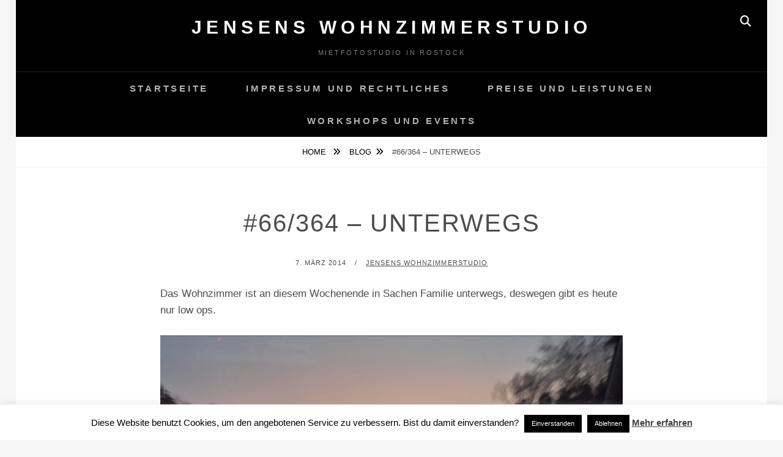

--- FILE ---
content_type: text/css
request_url: https://jensenswohnzimmerstudio.de/wp-content/themes/fotografie/style.css?ver=20251221-170527
body_size: 12954
content:
/*
Theme Name: Fotografie
Theme URI: https://catchthemes.com/themes/fotografie/
Author: Catch Themes
Author URI: https://catchthemes.com/
Description: Fotografie is a modern Photography WordPress Theme that comes with high-quality features and minimal design. True to the essence of the German word, Fotografie is simple, elegant and straightforward WordPress theme to showcase your photography. It is ideal for creating photography websites for Photographers, Graphic Designers, Freelancers, Artists, or Bloggers. It comes with basic features that are extremely crucial, like header media options, hero content, portfolio, featured content, color options and menu options to create a simple and elegant website in no time. Designed to make your photographs stand out with clear, easy to read content, Fotografie has it all to take your photoblogs to the next level. Fotografie stands out in the respect that it puts your photographs in the limelight while doing all the important background work. Showcase to the world what's important - your Fotografie. This theme is translation ready. For more details, check out the Theme Instructions at https://catchthemes.com/theme-instructions/fotografie/ and Support forum at https://catchthemes.com/support-forum/forum/fotografie-free/.
Version: 2.5.2
Requires at least: 5.9
Tested up to: 6.9
Requires PHP: 5.6
License: GNU General Public License v3 or later
License URI: http://www.gnu.org/licenses/gpl-3.0.html
Text Domain: fotografie
Tags: one-column, two-columns, left-sidebar,  flexible-header, custom-background, custom-logo, custom-header, custom-menu, editor-style, featured-image-header, featured-images, footer-widgets, rtl-language-support, translation-ready, blog, photography, portfolio

This theme, like WordPress, is licensed under the GPL.
Use it to make something cool, have fun, and share what you've learned with others.

Fotografie is created by the theme generator at http://components.underscores.me/, (C) 2015-2025 Automattic, Inc.
Components is distributed under the terms of the GNU GPL v2 or later.

Normalizing styles have been helped along thanks to the fine work of
Nicolas Gallagher and Jonathan Neal http://necolas.github.com/normalize.css/
*/

/*--------------------------------------------------------------
>>> TABLE OF CONTENTS:
----------------------------------------------------------------
# Normalize
# Accessibility
# Alignments
# Clearings
# Typography
  ## FontAwesome
# Forms
# Formatting
# Lists
# Tables
# Navigation
  ## Main Menu
  ## Social Menu
  ## Scroll Up
# Links
# Layout
  ## Header
  ## Slider
  ## Breadcrumb
  ## Posts
  ## Pages
  ## Footer
  ## Featured Content & Portfolio
  ## Extra Elements
# Comments
# Widgets
# Infinite scroll
# Media
  ## Galleries
# Media Queries
  ## >= 534px
  ## >= 768px
  ## >= 1024px
  ## >= 1152px
  ## >= 1280px
  ## >= 1360px
  ## >= 1440px
--------------------------------------------------------------*/

/*--------------------------------------------------------------
# Normalize
--------------------------------------------------------------*/
html {
  font-family: sans-serif;
  -webkit-text-size-adjust: 100%;
  -ms-text-size-adjust: 100%;
}

body {
  margin: 0;
}

article,
aside,
details,
figcaption,
figure,
footer,
header,
main,
menu,
nav,
section,
summary {
  display: block;
}

audio,
canvas,
progress,
video {
  display: inline-block;
  vertical-align: baseline;
}

audio:not([controls]) {
  display: none;
  height: 0;
}

[hidden],
template {
  display: none;
}

a {
  background-color: transparent;
}

a:active,
a:hover {
  outline: 0;
}

abbr[title] {
  border-bottom: 1px dotted;
}

b,
strong {
  font-weight: bold;
}

dfn {
  font-style: italic;
}

h1 {
  font-size: 2em;
  margin: 0.67em 0;
}

mark {
  background: #ff0;
  color: #000;
}

small {
  font-size: 80%;
}

sub,
sup {
  font-size: 75%;
  line-height: 0;
  position: relative;
  vertical-align: baseline;
}

sup {
  top: -0.5em;
}

sub {
  bottom: -0.25em;
}

img {
  border: 0;
}

svg:not(:root) {
  overflow: hidden;
}

figure {
  margin: 1.5em 0;
}

hr {
  box-sizing: content-box;
  height: 0;
}

pre {
  overflow: auto;
}

code,
kbd,
pre,
samp {
  font-family: monospace, monospace;
  font-size: 1em;
}

button,
input,
optgroup,
select,
textarea {
  color: inherit;
  font: inherit;
  margin: 0;
}

button {
  overflow: visible;
}

button,
select {
  text-transform: none;
}

button,
html input[type="button"],
input[type="reset"],
input[type="submit"] {
  -webkit-appearance: button;
  cursor: pointer;
}

button[disabled],
html input[disabled] {
  cursor: default;
}

button::-moz-focus-inner,
input::-moz-focus-inner {
  border: 0;
  padding: 0;
}

input {
  line-height: normal;
}

input[type="checkbox"],
input[type="radio"] {
  box-sizing: border-box;
  padding: 0;
}

input[type="number"]::-webkit-inner-spin-button,
input[type="number"]::-webkit-outer-spin-button {
  height: auto;
}

input[type="search"] {
  -webkit-appearance: textfield;
  box-sizing: content-box;
}

input[type="search"]::-webkit-search-cancel-button,
input[type="search"]::-webkit-search-decoration {
  -webkit-appearance: none;
}

fieldset {
  border: 1px solid #c0c0c0;
  margin: 0 2px;
  padding: 0.35em 0.625em 0.75em;
}

legend {
  border: 0;
  padding: 0;
}

textarea {
  overflow: auto;
}

optgroup {
  font-weight: bold;
}

table {
  border-collapse: collapse;
  border-spacing: 0;
}

td,
th {
  padding: 0;
}

/*--------------------------------------------------------------
# Accessibility
--------------------------------------------------------------*/
/* Text meant only for screen readers. */
.screen-reader-text,
.mobile-search-wrapper .search-button-text,
.widget-area .widget_search .search-button-text,
.comment-author .says,
.comment-list .reply span {
  clip: rect(1px, 1px, 1px, 1px);
  position: absolute !important;
  height: 1px;
  width: 1px;
  overflow: hidden;
}

.screen-reader-text:focus,
.mobile-search-wrapper .search-button-text:focus,
.widget-area .widget_search .search-button-text:focus,
.comment-author .says:focus,
.comment-list .reply span:focus {
  background-color: #f1f1f1;
  border-radius: 3px;
  box-shadow: 0 0 2px 2px rgba(0, 0, 0, 0.6);
  clip: auto !important;
  color: #21759b;
  display: block;
  font-size: 14px;
  font-size: 0.875rem;
  font-weight: bold;
  height: auto;
  left: 5px;
  line-height: normal;
  padding: 15px 23px 14px;
  text-decoration: none;
  top: 5px;
  width: auto;
  z-index: 100000;
  /* Above WP toolbar. */
}

/* Do not show the outline on the skip link target. */
#content[tabindex="-1"]:focus {
  outline: 0;
}

/*--------------------------------------------------------------
# Alignments
--------------------------------------------------------------*/
.alignleft {
  display: inline;
  float: left;
  margin: 0.6em 1.5em 1.5em 0;
}

.alignright {
  display: inline;
  float: right;
  margin: 0.6em 0 1.5em 1.5em;
}

.aligncenter {
  clear: both;
  display: block;
  margin: 0 auto 1.5em;
}

/*--------------------------------------------------------------
# Clearings
--------------------------------------------------------------*/
.clear:before,
.clear:after,
.singular-section:before,
.singular-section:after,
.entry-content:before,
.entry-content:after,
.comment-content:before,
.comment-content:after,
.site-header:before,
.site-header:after,
.site-content:before,
.site-content:after,
.featured-content-wrapper:before,
.featured-content-wrapper:after,
.hero-content-wrapper:before,
.hero-content-wrapper:after,
.site-footer:before,
.site-footer:after,
.footer-widget-area:before,
.footer-widget-area:after,
.comment-meta:before,
.comment-meta:after {
  content: "";
  display: table;
  table-layout: fixed;
}

.clear:after,
.singular-section:after,
.entry-content:after,
.comment-content:after,
.site-header:after,
.site-content:after,
.featured-content-wrapper:after,
.hero-content-wrapper:after,
.site-footer:after,
.footer-widget-area:after,
.comment-meta:after {
  clear: both;
}

/*--------------------------------------------------------------
# Typography
--------------------------------------------------------------*/
body {
  color: rgba(0, 0, 0, 0.70);
  font-family: 'Montserrat', sans-serif;
  font-size: 16px;
  font-size: 1rem;
  font-weight: 300;
  line-height: 1.647;
}

h1, h2, h3, h4, h5, h6 {
  clear: both;
  font-weight: 300;
  letter-spacing: 0.05em;
  margin: 0 0 21px;
}

h1,
.entry-title {
  font-size: 32px;
  font-size: 2rem;
  line-height: 1.4;
}

h2 {
  font-size: 26px;
  font-size: 1.625rem;
  line-height: 1.63;
}

h3,
#feature-slider .entry-title,
.portfolio-wrapper .entry-title,
.featured-content-wrapper .entry-title,
.widget-area .widget-title,
.widget .wp-block-group h2,
.comments-title,
.comment-reply-title {
  font-size: 20px;
  font-size: 1.25rem;
  line-height: 1.5;
}

h4 {
  font-size: 16px;
  font-size: 1rem;
  line-height: 1.647;
}

h5 {
  font-size: 14px;
  font-size: 0.875rem;
  line-height: 1.66;
}

h6,
.blog-section-headline .archive-title-type,
table caption,
.wp-caption-text,
.comment-notes,
.comment-metadata,
.site-info {
  font-size: 12px;
  font-size: 0.75rem;
  line-height: 1.6923;
}

.entry-meta,
table caption,
.portfolio-wrapper .portfolio-entry-header,
.featured-content-wrapper .entry-header,
.blog-section-headline .archive-title-type,
.content-area .entry-footer span span,
.content-area .entry-footer .edit-link,
.post-navigation .meta-nav,
.comment-reply-title {
  letter-spacing: 0.10em;
  text-transform: uppercase;
}

.site-title,
.site-description,
.button,
button,
input[type="button"],
input[type="reset"],
input[type="submit"],
.main-navigation a,
.site-footer-menu a,
.comment-navigation a,
.posts-navigation a,
.site-main #infinite-handle span button,
.footer-widget-area.widget-area .widget-title,
.footer-widget-area .widget .wp-block-group h2,
.site-info {
  letter-spacing: 0.25em;
  text-transform: uppercase;
}

p {
  margin: 0 0 28px;
  padding: 0;
}

dfn, cite, em, i {
  font-style: italic;
}

address {
  margin: 0 0 28px;
}

pre {
  background-color: rgba(0, 0, 0, 0.08);
  font-family: 'Courier 10 Pitch', Courier, monospace;
  font-size: 15px;
  font-size: 0.9375rem;
  line-height: 1.6;
  margin-bottom: 1.6em;
  max-width: 100%;
  overflow: auto;
  padding: 28px;
  white-space: pre;
  white-space: pre-wrap;
  word-wrap: break-word;
}

code, kbd, tt, var {
  border: 0;
  background: transparent;
  color: inherit;
  font-family: Monaco, Consolas, 'Andale Mono', 'DejaVu Sans Mono', monospace;
  font-size: 15px;
  font-size: 0.9375rem;
  padding: 0;
}

abbr, acronym {
  border-bottom: 1px dotted #666;
  cursor: help;
}

mark, ins {
  background: #fff9c0;
  text-decoration: none;
}

big {
  font-size: 125%;
}

blockquote {
  font-style: italic;
  line-height: 1.353;
  overflow: hidden;
  margin: 28px 0 28px -60px;
  position: relative;
  padding-left: 60px;
}

blockquote, q {
  quotes: "" "";
}

blockquote:after, q:before, q:after {
  content: "";
}

blockquote:before {
  content: "\201C";
  position: absolute;
  left: 0;
  top: 33px;
  font-size: 120px;
  line-height: 28px;
}

/*--------------------------------------------------------------
## FontAwesome
--------------------------------------------------------------*/
.wp-custom-header-video-button:before,
.search-toggle:before,
.widget-area .widget_search .search-submit:before,
.menu-toggle:before,
.main-navigation .menu-item-has-children > a:after,
.main-navigation .page_item_has_children > a:after,
.dropdown-toggle:after,
.mobile-search-wrapper .search-submit:before,
.social-navigation a:before,
#feature-slider .cycle-prev:before,
#feature-slider .cycle-next:before,
.entry-breadcrumbs a:after,
.comment-list .reply a:before,
#scrollup:before {
  display: inline-block;
  font-style: normal;
  font-variant: normal;
  line-height: 1;
  text-rendering: auto;
  -webkit-font-smoothing: antialiased;
  -moz-osx-font-smoothing: grayscale;
}

.wp-custom-header-video-button:before,
.search-toggle:before,
.widget-area .widget_search .search-submit:before,
.menu-toggle:before,
.main-navigation .menu-item-has-children > a:after,
.main-navigation .page_item_has_children > a:after,
.dropdown-toggle:after,
.mobile-search-wrapper .search-submit:before,
#feature-slider .cycle-prev:before,
#feature-slider .cycle-next:before,
.entry-breadcrumbs a:after,
.comment-list .reply a:before,
#scrollup:before {
  font-family: 'Font Awesome 6 Free';
  font-weight: 900;
}

.social-navigation a:before {
  font-family: "Font Awesome 6 Brands";
  font-weight: 400;
}

.social-navigation a[href*="mailto:"]:before,
.social-navigation a[href*="tel:"]:before,
.social-navigation a[href$="/feed"]:before {
  font-family: 'Font Awesome 6 Free';
  font-weight: 900;
}

.search-toggle:before,
.mobile-search-wrapper .search-submit:before,
.widget-area .widget_search .search-submit:before {
  content: "\f002";
}

.menu-toggle:before {
  content: "\2630";
}

.search-toggle.open:before,
.menu-toggle.toggled-on:before  {
  content: "\f00d";
}

.dropdown-toggle:after {
  content: "\f067";
}

.active.dropdown-toggle:after {
  content: "\f068";
}

#feature-slider .cycle-prev:before {
  content: "\f053";
}

#feature-slider .cycle-next:before {
  content: "\f054";
}

.entry-breadcrumbs a:after {
  content: "\f101";
  padding-left: 7px;
}

.comment-list .reply a:before {
  content: "\f112";
}

.wp-custom-header-video-play:before {
  content: "\f04c";
}

.wp-custom-header-video-pause:before {
  content: "\f04b";
}

#scrollup:before {
  content: "\f077";
}

/*--------------------------------------------------------------
# Forms
--------------------------------------------------------------*/
label {
  display: block;
  padding-left: 14px;
}

.wpcf7-form label {
  padding-left: 0;
}

input[type="text"],
input[type="email"],
input[type="url"],
input[type="password"],
input[type="search"],
input[type="number"],
input[type="tel"],
input[type="range"],
input[type="date"],
input[type="month"],
input[type="week"],
input[type="time"],
input[type="datetime"],
input[type="datetime-local"],
input[type="color"],
textarea,
select {
  background: rgba(0, 0, 0, 0.08);
  border: none;
  border-radius: unset;
  box-sizing: border-box;
  color: rgba(0, 0, 0, 0.70);
  line-height: 1.235;
  padding: 7px 14px;
}

.site-footer input[type="text"],
.site-footer input[type="email"],
.site-footer input[type="url"],
.site-footer input[type="password"],
.site-footer input[type="search"],
.site-footer input[type="number"],
.site-footer input[type="tel"],
.site-footer input[type="range"],
.site-footer input[type="date"],
.site-footer input[type="month"],
.site-footer input[type="week"],
.site-footer input[type="time"],
.site-footer input[type="datetime"],
.site-footer input[type="datetime-local"],
.site-footer input[type="color"],
.site-footer textarea,
.site-footer select {
  background-color: #141414;
  color: rgba(255, 255, 255, 0.70);
}

input[type="text"]:focus,
input[type="email"]:focus,
input[type="url"]:focus,
input[type="password"]:focus,
input[type="search"]:focus,
input[type="number"]:focus,
input[type="tel"]:focus,
input[type="range"]:focus,
input[type="date"]:focus,
input[type="month"]:focus,
input[type="week"]:focus,
input[type="time"]:focus,
input[type="datetime"]:focus,
input[type="datetime-local"]:focus,
input[type="color"]:focus,
textarea:focus,
select:focus {
  color: rgba(0, 0, 0, 1);
}

.site-footer input[type="text"]:focus,
.site-footer input[type="email"]:focus,
.site-footer input[type="url"]:focus,
.site-footer input[type="password"]:focus,
.site-footer input[type="search"]:focus,
.site-footer input[type="number"]:focus,
.site-footer input[type="tel"]:focus,
.site-footer input[type="range"]:focus,
.site-footer input[type="date"]:focus,
.site-footer input[type="month"]:focus,
.site-footer input[type="week"]:focus,
.site-footer input[type="time"]:focus,
.site-footer input[type="datetime"]:focus,
.site-footer input[type="datetime-local"]:focus,
.site-footer input[type="color"]:focus,
.site-footer textarea:focus,
.site-footer select:focus {
  color: rgba(255, 255, 255, 1);
}

select {
  border: 1px solid rgba(0, 0, 0, 0.25);
}

.site-footer select {
  border-color: rgba(255, 255, 255, 0.05);
}

textarea {
  width: 100%;
}

button,
input[type="button"],
input[type="reset"],
input[type="submit"] {
  background: rgba(0, 0, 0, 1);
  border: none;
  border-radius: unset;
  box-sizing: border-box;
  color: #fff;
  font-size: 15px;
  font-size: 0.9375rem;
  font-weight: 700;
  line-height: 1.3999;
  padding: 7px 35px;
}

.site-footer button,
.site-footer .button,
.site-footer input[type="button"],
.site-footer input[type="reset"],
.site-footer input[type="submit"] {
  background: rgba(255, 255, 255, 1);
  color: #000;
}

button:hover,
input[type="button"]:hover,
input[type="reset"]:hover,
input[type="submit"]:hover {
  background: rgba(0, 0, 0, 0.7);
}

button:active, button:focus,
input[type="button"]:active,
input[type="button"]:focus,
input[type="reset"]:active,
input[type="reset"]:focus,
input[type="submit"]:active,
input[type="submit"]:focus {
  background: rgba(0, 0, 0, 0.7);
  color: #000;
}

.site-footer button:hover,
.site-footer .button:hover,
.site-footer input[type="button"]:hover,
.site-footer input[type="reset"]:hover,
.site-footer input[type="submit"]:hover {
  background: rgba(255, 255, 255, 0.7);
  color: #000;
}

.site-footer button:active,
.site-footer button:focus,
.site-footer .button:active,
.site-footer .button:focus,
.site-footer input[type="button"]:active,
.site-footer input[type="button"]:focus,
.site-footer input[type="reset"]:active,
.site-footer input[type="reset"]:focus,
.site-footer input[type="submit"]:active,
.site-footer input[type="submit"]:focus {
  background: rgba(255, 255, 255, 0.7);
}

.post-password-form label {
  padding: 0;
  text-align: center;
}

.post-password-form input[type="password"] {
  display: block;
  width: 100%;
}

.post-password-form input[type="submit"] {
  display: block;
  margin: 14px auto 0;
}

/*--------------------------------------------------------------
# Formattings
--------------------------------------------------------------*/
hr {
  background-color: rgba(0, 0, 0, 0.25);
  border: 0;
  height: 1px;
  margin-bottom: 28px;
}

.drop-cap:first-letter {
  float: left;
  font-size: 102px;
  font-size: 6.375rem;
  line-height: 0.6;
  margin: 6px 16px 6px -3px;
}

/*--------------------------------------------------------------
# Lists
--------------------------------------------------------------*/
ul,
ol {
  margin: 0 0 28px 28px;
  padding: 0;
}

ul {
  list-style: disc;
}

ol {
  list-style: decimal;
}

li > ul,
li > ol {
  margin-bottom: 0;
  margin-left: 28px;
}

dt {
  font-weight: 700;
}

dd {
  margin: 0 28px 28px;
}

/*--------------------------------------------------------------
# Tables
--------------------------------------------------------------*/
table,
table caption {
  border: 1px solid rgba(0, 0, 0, 0.25);
  border-width: 1px 1px 0 1px;
}

table {
  border-collapse: collapse;
  font-size: 16px;
  font-size: 1rem;
  line-height: 1.2;
  margin: 0 0 28px;
  table-layout: fixed;
  /* Prevents HTML tables from becoming too wide */
  width: 100%;
}

table caption {
  text-align: center;
}

table a {
  color: rgba(0, 0, 0, 0.70);
  font-weight: 700;
}

th {
  text-align: left;
}

th,
td,
table caption {
  padding: 21px;
}

tr {
  border-bottom: 1px solid rgba(0, 0, 0, 0.12);
}

/*--------------------------------------------------------------
# Navigation
--------------------------------------------------------------*/

/*--------------------------------------------------------------
## Main Menu
--------------------------------------------------------------*/
.site-header-menu {
  clear: both;
  display: block;
}

.main-navigation {
  clear: both;
  display: block;
  float: left;
  width: 100%;
}

.main-navigation ul {
  display: none;
  list-style: none;
  margin: 0;
  padding-left: 0;
}

.main-navigation ul ul li {
  display: block;
  padding: 0 14px;
  text-align: left;
}

.main-navigation ul ul .menu-item-has-children > a:after {
  float: right;
  padding: 13px 0;
}

.main-navigation ul ul ul {
  left: -999em;
  top: 0;
}

.main-navigation li {
  border-top: 1px solid #1f1f1f;
  display: block;
  position: relative;
}

.main-navigation a {
  color: rgba(255, 255, 255, 0.70);
  display: block;
  font-size: 15px;
  font-size: 0.9375rem;
  font-weight: 700;
  line-height: 1.667;
  padding: 14px 28px;
  text-decoration: none;
}

.main-navigation a:hover,
.main-navigation a:focus,
.main-navigation ul.menu li:hover > a,
.main-navigation ul.menu li.focus > a,
.main-navigation ul.menu li:active > a {
    color: #fff;
}

.main-navigation .menu-item-has-children > a,
.main-navigation .page_item_has_children > a {
  padding-right: 50px;
}

.main-navigation ul ul a {
  text-transform: none;
  font-weight: 300;
  letter-spacing: normal;
  line-height: 2.6;
  padding: 2px 14px;
}

.main-navigation ul ul a:hover,
.main-navigation ul ul > li.focus > a {
  background-color: #0d0d0d;
}

/* Small menu. */
.menu-toggle-wrapper {
  border-top: 1px solid #1f1f1f;
}

.menu-toggle {
  background: none;
  border: none;
  -webkit-box-shadow: none;
  box-shadow: none;
  text-shadow: none;
  color: #fff;
  margin: 0 auto;
  padding: 14px 28px;
  font-size: 15px;
  font-size: 0.9375rem;
}

.menu-toggle:hover,
.menu-toggle:focus {
  background-color: #4c4c4c;
  -webkit-box-shadow: none;
  box-shadow: none;
  border-color: #1f1f1f;
  color: #fff;
}

.menu-toggle:focus {
  outline: thin solid;
}

.mobile-search-wrapper {
  border-top: 1px solid #1f1f1f;
  clear: both;
  display: none;
  padding: 14px 28px;

}

.site-header-menu.toggled-on .menu,
.site-header-menu.toggled-on .mobile-search-wrapper {
  display: block;
}

.mobile-search-wrapper .search-form {
  position: relative;
}

.mobile-search-wrapper label {
  padding: 0;
}

.mobile-search-wrapper .search-field {
  background-color: #141414;
  box-sizing: border-box;
  -webkit-appearance: none;
  -webkit-border-radius: 0;
  border-radius: 0;
  color: rgba(255, 255, 255, 0.70);
  margin: 0;
  font-size: 15px;
  font-size: 0.9375rem;
  padding: 6px 12px;
  width: -webkit-calc(100% - 41px);
  width: calc(100% - 41px);
}

.mobile-search-wrapper .search-field:focus {
  color: rgba(255, 255, 255, 1);
}

.mobile-search-wrapper .search-submit {
  background: rgba(255, 255, 255, 1);
  -webkit-border-radius: 0;
  border-radius: 0;
  bottom: 0;
  color: #000;
  overflow: hidden;
  padding: 0;
  position: absolute;
  right: 0;
  top: 0;
  width: 42px;
}

.mobile-search-wrapper .search-submit:hover,
.mobile-search-wrapper .search-submit:focus {
  background: rgba(255, 255, 255, 0.7);
}

.menu-toggle,
.main-navigation.toggled ul {
  display: block;
}

.menu-toggle:before {
  display: inline-block;
  font-size: 20px;
  font-size: 1.25rem;
  line-height: 15px;
  margin-right: 5px;
}

.menu-toggle.toggled-on:before {
  font-size: 20px;
  font-size: 1.25rem;
  line-height: 15px;
}

.dropdown-toggle {
  position: absolute;
  right: 0;
  top: 0;
  border: 0;
  border-radius: unset;
  background-color: transparent;
  -webkit-box-shadow: none;
  box-shadow: none;
  color: #fff;
  text-shadow: none;
  font-size: 16px;
  font-size: 1rem;
  padding: 18px;
  line-height: 1.1;
}

.sub-menu .dropdown-toggle {
  padding: 13px 18px;
}

.dropdown-toggle:hover,
.dropdown-toggle:focus {
  background-color: transparent;
  -webkit-box-shadow: none;
  box-shadow: none;
  color: rgba(255, 255, 255, 0.70);
}

.site-main .comment-navigation,
.site-main .posts-navigation,
.site-main .pagination,
.site-main #infinite-handle {
  clear: both;
  display: inline-block;
  margin: 49px 0;
  overflow: hidden;
  text-align: center;
  width: 100%;
}

.site-main .posts-navigation .nav-links {
  padding: 0 35px;
}

.comment-navigation .nav-next,
.posts-navigation .nav-next,
.post-navigation .nav-next {
  margin-top: 21px;
}

.site-main #infinite-handle span {
  background-color: transparent;
  display: inline-block;
}

.post-navigation {
  clear: both;
  max-width: 826px;
  overflow: hidden;
  padding: 0 35px;
  width: 100%;
}

.post-navigation .nav-links {
  border-collapse: collapse;
  display: table;
  table-layout: fixed;
  width: 100%;
}

.post-navigation .nav-previous,
.post-navigation .nav-next {
  border: 2px solid rgba(0, 0, 0, 0.12);
  text-align: center;
}

.post-navigation a {
  display: block;
  padding: 28px;
}

.post-navigation .meta-nav {
  color: rgba(0, 0, 0, 0.70);
  display: block;
  font-size: 11px;
  font-size: 0.6875rem;
  line-height: 2.54;
}

.post-navigation a:hover .meta-nav {
  color: #fff;
}

.button,
.comment-navigation a,
.posts-navigation a,
.site-main #infinite-handle span button {
  background-color: #000;
  color: #fff;
  display: inline-block;
  font-size: 15px;
  font-size: 0.9375rem;
  line-height: 1.667;
  padding: 14px 28px;
}

.site-main #infinite-handle span button {
  -webkit-box-shadow: none;
  box-shadow: none;
  text-shadow: none;
}

.site-main #infinite-handle span button:hover,
.site-main #infinite-handle span button:focus {
  font-size: 15px;
  font-size: 0.9375rem;
  line-height: 1.667;
  padding: 14px 28px;
}

.button:hover,
.button:focus,
.comment-navigation a:hover,
.comment-navigation a:focus,
.posts-navigation a:hover,
.posts-navigation a:focus,
.post-navigation a:hover,
.post-navigation a:focus,
.site-main #infinite-handle span button:hover,
.site-main #infinite-handle span button:focus {
  background: rgba(0, 0, 0, 0.7);
  color: #fff;
}

/*--------------------------------------------------------------
## Footer Menu
--------------------------------------------------------------*/
.site-footer-menu ul {
  clear: both;
  display: block;
  list-style: none;
  margin: 0 0 21px;
  text-align: center;
}

.site-footer-menu li {
  display: inline-block;
}

.site-footer-menu a {
  color: rgba(255, 255, 255, 0.70);
  display: block;
  font-size: 14px;
  font-size: 0.875rem;
  font-weight: 700;
  line-height: 1.667;
  padding: 7px 10px;
  text-decoration: none;
}

.site-footer-menu a:hover,
.site-footer-menu a:focus {
    color: #fff;
}

/*--------------------------------------------------------------
## Social Menu
--------------------------------------------------------------*/
.social-navigation ul {
  list-style: none;
  margin: 0 0 21px;
}

.social-navigation li {
  display: inline-block;
  margin: 0 7px 7px 0;
}

.social-navigation a {
  background-color: transparent;
  border: 1px solid #171717;
  -webkit-border-radius: 50%;
  border-radius: 50%;
  color: #c3c3c3;
  display: block;
  height: 36px;
  position: relative;
  width: 36px;
}

#secondary .social-navigation a {
  border-color: #c3c3c3;
}

.social-navigation a:before {
  content: "\f0c1";
  display: block;
  height: 34px;
  line-height: 34px;
  text-align: center;
  width: 34px;
}

.social-navigation a:hover,
.social-navigation a:focus{
  background: rgba(255, 255, 255, 0.90);
  color: #000;
}

#secondary .social-navigation a:hover,
#secondary .social-navigation a:focus {
  background: rgba(102, 102, 102, 0.2);
}

.social-navigation a[href*="codepen.io"]:before {
  content: "\f1cb";
}

.social-navigation a[href*="digg.com"]:before {
  content: "\f1a6";
}

.social-navigation a[href*="dribbble.com"]:before {
  content: "\f17d";
}

.social-navigation a[href*="dropbox.com"]:before {
  content: "\f16b";
}

.social-navigation a[href*="facebook.com"]:before {
  content: "\f09a";
}

.social-navigation a[href*="flickr.com"]:before {
  content: "\f16e";
}

.social-navigation a[href*="foursquare.com"]:before {
  content: "\f180";
}

.social-navigation a[href*="plus.google.com"]:before {
  content: "\f2b3";
}

.social-navigation a[href*="github.com"]:before {
  content: "\f09b";
}

.social-navigation a[href*="instagram.com"]:before {
  content: "\f16d";
}

.social-navigation a[href*="linkedin.com"]:before {
  content: "\f0e1";
}

.social-navigation a[href*="path.com"]:before {
  content: "\f20c";
}

.social-navigation a[href*="pinterest.com"]:before {
  content: "\f0d2";
}

.social-navigation a[href*="getpocket.com"]:before {
  content: "\f265";
}

.social-navigation a[href*="reddit.com"]:before {
  content: "\f1a1";
}

.social-navigation a[href*="skype.com"]:before {
  content: "\f17e";
}

.social-navigation a[href*="stumbleupon.com"]:before {
  content: "\f1a4";
}

.social-navigation a[href*="tumblr.com"]:before {
  content: "\f174";
}

.social-navigation a[href*="x.com"]:before {
  content: "\e61b";
}

.social-navigation a[href*="twitter.com"]:before {
  content: "\f099";
}

.social-navigation a[href*="vimeo.com"]:before {
  content: "\f27d";
}

.social-navigation a[href*="wordpress.com"]:before,
.social-navigation a[href*="wordpress.org"]:before {
  content: "\f19a";
}

.social-navigation a[href*="youtube.com"]:before {
  content: "\f167";
}

.social-navigation a[href^="mailto:"]:before {
  content: "\f0e0";
}

.social-navigation a[href*="spotify.com"]:before {
  content: "\f1bc";
}

.social-navigation a[href*="twitch.tv"]:before {
  content: "\f1e8";
}

.social-navigation a[href*="amazon.com"]:before {
  content: "\f270";
}

.social-navigation a[href*="apple.com"]:before {
  content: "\f179";
}

.social-navigation a[href*="bandcamp.com"]:before {
  content: "\f2d5";
}

.social-navigation a[href*="behance.com"]:before {
  content: "\f1b4";
}

.social-navigation a[href*="deviantart.com"]:before {
  content: "\f1bd";
}

.social-navigation a[href*="etsy.com"]:before {
  content: "\f2d7";
}

.social-navigation a[href*="tiktok.com"]:before {
  content: "\e07b";
}

.social-navigation a[href*="bluesky.com"]:before,
.social-navigation a[href*="bsky.app"]:before {
  content: "\e671";
}

.social-navigation a[href$="/feed"]:before {
  content: "\f09e";
}

.social-navigation a[href*="tel:"]:before {
  content: "\f095";
}

.social-navigation li a[href*="threads.com"]:before {
  content: "\e618";
}

.social-navigation li a[href*="line.me"]:before {
  content: "\f3c0";
}

.social-navigation li a[href*="discord.com"]:before,
.social-navigation li a[href*="discord.gg"]:before {
  content: "\f392";
}

.social-navigation li a[href*="t.me"]:before {
  content: "\f2c6";
}

.social-navigation li a[href*="vk.com"]:before {
  content: "\f189";
}

.social-navigation li a[href*="xing.com"]:before {
  content: "\f168";
}

/*--------------------------------------------------------------
## Scroll Up
--------------------------------------------------------------*/
#scrollup {
  background: rgba(0, 0, 0, 1.0);
  -webkit-border-radius:  50%;
  border: 1px solid rgba(255, 255, 255, 0.25);
  border-radius: 50%;
  color: rgba(255, 255, 255, 0.70);
  cursor: pointer;
  display: none;
  font-size: 16px;
  font-size: 1rem;
  line-height: 1.87;
  outline: none;
  padding: 7px 14px;
  position: fixed;
  bottom: 20px;
  right: 20px;
  text-decoration: none;
  width: 46px;
  height: 46px;
  z-index: 9999;
}

#scrollup:hover,
#scrollup:focus {
  background: rgba(0, 0, 0, 0.7);
  color: #fff;
}

/*--------------------------------------------------------------
# Links
--------------------------------------------------------------*/
a {
  color: rgba(0, 0, 0, 1);
  text-decoration: none;
}

a:hover,
a:focus,
a:active {
  color: rgba(0, 0, 0, 0.7);
}

a:focus {
  outline: thin dotted;
}

a:hover,
a:active {
  outline: 0;
}

/*--------------------------------------------------------------
# Layout
--------------------------------------------------------------*/
html {
  box-sizing: border-box;
}

*,
*:before,
*:after {
  /* Inherit box-sizing to make it easier to change the property for components that leverage other behavior; see http://css-tricks.com/inheriting-box-sizing-probably-slightly-better-best-practice/ */
  box-sizing: inherit;
}

body {
  background-color: #f6f6f6;
}

.site-inner {
  background-color: #fff;
  overflow-x: hidden;
  position: relative;
  word-wrap: break-word;
  margin: 0 auto;
  max-width: 1600px;
  width: 100%;
}

.fluid-layout .site-inner {
  max-width: 100%;
}

.wrapper {
  max-width: 1148px;
  margin: 0 auto;
}

.site-footer .wrapper {
  max-width: 1218px;
}

.fluid-layout .portfolio-wrapper,
.fluid-layout .featured-content-wrapper,
.fluid-layout .hero-content-wrapper .section-content-wrap,
.fluid-layout .post-archive {
  display: block;
  margin: 0 auto;
  max-width: 1920px;
}

.full-width-layout .site-content .wrapper {
  max-width: 100%;
}

.singular-section .content-area .entry-header,
.singular-section .content-area .entry-content,
.singular-section .content-area .entry-footer,
.singular-section .content-area .comments-area,
.woocommerce .site-main {
  display: block;
  margin: 0 auto;
  max-width: 826px;
  padding: 0 35px;
  width: 100%;
}

.full-width-layout .content-area .entry-header,
.full-width-layout .content-area .entry-content,
.full-width-layout .content-area .entry-footer,
.full-width-layout .content-area .comments-area,
.full-width-layout.woocommerce .site-main {
  max-width: 100%;
}

.fluid-layout.full-width-layout .content-area .entry-header,
.fluid-layout.full-width-layout .content-area .entry-content,
.fluid-layout.full-width-layout .content-area .entry-footer,
.fluid-layout.full-width-layout .content-area .comments-area,
.fluid-layout.full-width-layout.woocommerce .site-main {
  max-width: 1920px;
}

.full-content-width-layout .content-area .entry-header,
.full-content-width-layout .content-area .entry-content,
.full-content-width-layout .content-area .entry-footer,
.full-content-width-layout .content-area .comments-area,
.full-content-width-layout.woocommerce .site-main {
  max-width: 1148px;
}

/* Two Columens Layout (Content with Primary Sidebar) */
.two-columns-layout .content-area .entry-header,
.two-columns-layout .content-area .entry-content,
.two-columns-layout .content-area .entry-footer,
.two-columns-layout .content-area .comments-area,
.two-columns-layout.woocommerce .site-main  {
  max-width: 100%;
  padding: 0;
}

.two-columns-layout .singular-section {
  max-width: 1196px;
}

.two-columns-layout #primary {
  float: left;
  padding: 0 35px;
  width: 100%;
}

.two-columns-layout .content-area .entry-header {
  text-align: left;
}

.two-columns-layout .content-area .post-thumbnail,
.two-columns-layout .content-area .entry-content {
  margin: 28px 0;
}

.two-columns-layout #secondary {
  float: right;
  padding: 0 35px;
  width: 100%;
}

.content-right.two-columns-layout #primary {
  float: right;
}

.content-right.two-columns-layout #secondary {
  float: left;
}

.entry-content > :last-child,
.entry-summary > :last-child,
.comment-content > :last-child,
.taxonomy-description > :last-child,
blockquote > :last-child,
.widget > :last-child,
.footer-meta-area .author-bio,
.footer-meta-area .nav-next .post-title {
  margin-bottom: 0;
}

/*--------------------------------------------------------------
## Header
--------------------------------------------------------------*/
#masthead {
  background-color: #000;
}

.site-header-main {
  position: relative;
}

.custom-header-media {
  display: block;
  margin: 0 auto;
  position: relative;
  width: 100%;
}

.custom-header-media img {
  width: 100%;
}

.has-header-video .custom-header-media {
  min-height: 400px;
}

.custom-header-media iframe,
.custom-header-media video {
  position: absolute;
  top: 0;
  left: 0;
  width: 100%;
  height: 100%;
}

/* For browsers that support 'object-fit' */
@supports ( object-fit: cover ) {
  .custom-header-media .wp-custom-header img,
  .custom-header-media video {
    height: 100%;
    left: 0;
    -o-object-fit: cover;
    object-fit: cover;
    top: 0;
    -ms-transform: none;
    -moz-transform: none;
    -webkit-transform: none;
    transform: none;
    width: 100%;
  }
}

.wp-custom-header-video-button {
  background: rgba(0, 0, 0, 0.2);
  -webkit-border-radius: 50%;
  border-radius: 50%;
  display: block;
  letter-spacing: 0;
  margin: 0 auto;
  padding: 14px 19px;
  position: absolute;
  bottom: 70px;
  left: 48.3%;
  text-align: center;
}

.site-branding {
  text-align: center;
  padding: 18px 35px 14px;
}

.custom-logo-link {
  display: block;
  margin: 0 auto 7px;
}

.site-title {
  font-size: 22px;
  font-size: 1.375rem;
  font-weight: 700;
  line-height: 1.6333;
}

.site-title a {
  color: #fff;
  text-decoration: none;
}

.site-title a:hover,
.site-title a:focus {
  color: rgba(255, 255, 255, 0.70);
}

.site-description {
  color: rgba(255, 255, 255, 0.50);
  font-size: 11px;
  font-size: 0.6875rem;
  line-height: 1.82;
}

.site-title,
.site-description {
  margin: 0 0 7px;
}

.site-search {
  display: none;
  position: absolute;
  top: 0;
  right: 0;
}

.search-toggle {
  background: transparent;
  border: none;
  -webkit-box-shadow: none;
  box-shadow: none;
  color: #fff;
  display: block;
  float: right;
  font-size: 18px;
  font-size: 1.125rem;
  letter-spacing: 0.01em;
  line-height: 1;
  padding: 26px 16px;
  text-shadow: none;
}

.site-title a:hover,
.site-title a:focus,
.search-toggle:hover,
.search-toggle:focus {
  background: transparent;
  border: none;
  -webkit-box-shadow: none;
  box-shadow: none;
  color: rgba(255, 255, 255, 0.70);
  text-shadow: none;
}

.search-wrapper {
  background-color: #fff;
  clear: both;
  display: none;
  position: relative;
  padding: 28px;
  width: 322px;
  z-index: 199;
}

.search-wrapper:before {
  border: solid;
  content: "";
  position: absolute;
  top: -14px;
  right: 16px;
  border-color: rgba(136, 183, 213, 0);
  border-bottom-color: #fff;
  border-width: 7px;
}

.search-wrapper label {
  padding-left: 0;
}

.search-wrapper .search-field,
.search-wrapper .search-submit {
  width: 100%;
}

.search-wrapper .search-field {
  background: rgba(0, 0, 0, 0.08);
  color: rgba(0, 0, 0, 0.70);
  margin-bottom: 14px;
}

.site-main .search-form {
  margin-bottom: 28px;
}

.site-main .search-form label {
  display: block;
  padding-left: 0;
  float: left;
}

.site-main .search-form label {
  display: block;
  float: left;
  clear: none;
}

/*--------------------------------------------------------------
## Slider
--------------------------------------------------------------*/
#feature-slider {
  background-color: #000;
  clear: both;
  display: block;
  position: relative;
  width: 100%;
  overflow: hidden;
}

#feature-slider .wrapper {
  max-width: 100%;
}

#feature-slider .hentry {
  width: 100%;
}

#feature-slider .slider-image {
  margin: 0;
}

#feature-slider .slider-image-thumbnail {
  background-position: center;
  background-repeat: no-repeat;
  background-size: cover;
  content: "";
  display: block;
  position: absolute;
  top: 0;
  left: 0;
  width: 100%;
  height: 100%;
}

#feature-slider .slider-content-wrapper {
  padding: 35px;
  position: absolute;
  top: 50%;
  left: 0;
  right: 0;
  text-align: center;
  z-index: 101;
  width: 100%;
  -webkit-transform: translateY(-50%);
  -moz-transform: translateY(-50%);
  -ms-transform: translateY(-50%);
  -o-transform: translateY(-50%);
  transform: translateY(-50%);
}

#feature-slider .entry-container {
  color: #fff;
  display: block;
  margin: 0 auto;
}

#feature-slider .entry-container a {
  color: #fff;
  text-decoration: none;
}

#feature-slider .entry-summary,
#feature-slider .entry-content {
  color: #fff;
  display: none;
  margin-top: 14px;
}

#feature-slider .cycle-pager {
  display: block;
  position: absolute;
  bottom: 20px;
  left: 0;
  text-align: center;
  width: 100%;
  z-index: 199;
}

#feature-slider .cycle-pager span {
  background-color: #ddd;
  color: #ddd;
  cursor: pointer;
  display: inline-block;
  height: 4px;
  margin: 0 5px;
  overflow: hidden;
  width: 40px;
}

#feature-slider .cycle-pager span.cycle-pager-active {
  background-color: #fff;
  color: #fff;
}

#feature-slider .more-link {
  margin-top: 1.5em;
}

#feature-slider .more-link span {
  background-color: transparent;
  border: 1px solid #fff;
  color: #fff;
  cursor: pointer;
  display: inline-block;
  margin: 0 auto;
  padding: 14px 28px;
  text-align: center;
}

#feature-slider .more-link:hover span,
#feature-slider .more-link:focus span {
  background-color: #000;
  border-color: #000;
}

#feature-slider .cycle-prev,
#feature-slider .cycle-next {
  background-color: transparent;
  border:  1px solid #fff;
  -webkit-border-radius:  50%;
  border-radius: 50%;
  color: #fff;
  cursor: pointer;
  outline: none;
  opacity: 0;
  filter: alpha(opacity=0);
  letter-spacing: 0;
  position: absolute;
  top: 48%;
  padding: 7px;
  text-align: center;
  text-decoration: none;
  -moz-transition:    all 0.2s ease-in-out;
  -webkit-transition: all 0.2s ease-in-out;
  transition:         all 0.2s ease-in-out;
  width: 43px;
  height: 43px;
  z-index: 199;
}

#feature-slider .cycle-prev {
  left: -42px;
}

#feature-slider .cycle-next {
  right: -42px;
}

#feature-slider .cycle-prev:hover,
#feature-slider .cycle-prev:focus,
#feature-slider .cycle-next:hover,
#feature-slider .cycle-next:focus {
  background-color: #000;
  border-color: #000;
  color: #fff;
  text-decoration: none;
}

/*--------------------------------------------------------------
## Breadcrumb
--------------------------------------------------------------*/
.breadcrumb-area {
  border-bottom: 1px solid rgba(0, 0, 0, 0.05);
  font-size: 13px;
  font-size: 0.8125rem;
  padding: 0 7px;
  text-transform: uppercase;
  text-align: center;
  width: 100%;
}

.entry-breadcrumbs a,
.breadcrumb-current {
  display: inline-block;
  padding: 14px 7px;
}


/*--------------------------------------------------------------
## Posts
--------------------------------------------------------------*/
.sticky {
  display: block;
}

.hentry {
  margin: 0 0 28px;
}

.page-content,
.entry-content {
  margin: 28px 0 0;
}

.entry-title {
  margin: 0 0 14px;
  text-transform: uppercase;
}

.entry-meta {
  font-size: 11px;
  font-size: 0.6875rem;
  margin: 0 0 28px;
}

.entry-meta a {
  color: rgba(0, 0, 0, 0.70);
  text-decoration: underline;
}

.entry-meta a:hover,
.entry-meta a:focus {
  color: rgba(0, 0, 0, 1);
  text-decoration: none;
}

.more-link {
  clear: both;
  color: #000;
  display: block;
  font-size: 11px;
  font-size: 0.6875rem;
  font-weight: 700;
  letter-spacing: 0.5em;
  line-height: 1.82;
  margin-top: 21px;
  text-transform: uppercase;
}

.more-link:hover,
.more-link:focus {
  color: rgba(0, 0, 0, 0.70);
}

.byline,
.updated:not(.published) {
  display: none;
}

.single .byline,
.group-blog .byline {
  display: inline;
}

.single .byline:before {
  color: rgba(0, 0, 0, 0.7);
  content: "/\00a0";
  margin: 0 10px 0 14px;
}

.hero-content-wrapper {
  background-color: rgba(0, 0, 0, 0.02);
  margin: 35px 0;
}

.post-archive .hentry,
.search-results .post-archive .product,
.hero-content-wrapper .hentry {
  margin-bottom: 0;
  position: relative;
  width: 100%;
}

.post-archive .post-thumbnail,
.hero-content-wrapper .post-thumbnail {
  background-position: center center;
  background-size: cover;
  content: "";
  float: left;
  padding-bottom: 100%;
  position: relative;
  width: 100%;
}

.post-archive .post-thumbnail a,
.hero-content-wrapper .post-thumbnail a {
  position: absolute;
  top: 0;
  right:  0;
  bottom: 0;
  left: 0;
}

.post-archive .content-right,
.hero-content-wrapper .entry-container {
  clear: both;
  padding: 35px;
  width: 100%;
}

.hero-content-wrapper .entry-content {
  margin-top: 0;
}

.post-archive .full-content {
  width: 100%;
}

.post-archive .post-wrapper {
  max-width: 728px;
}

.post-archive .entry-title a,
.hero-content-wrapper .entry-title a {
  color: #000;
}

.post-archive .entry-title a:hover,
.post-archive .entry-title a:focus,
.hero-content-wrapper .entry-title a:hover,
.hero-content-wrapper .entry-title a:focus {
  color: rgba(0, 0, 0, 0.70)
}

.post-archive .entry-meta {
  line-height: 2.54;
  padding: 0;
  margin: 21px 0 0;
}

.post-archive .entry-meta .posted-on,
.post-archive .entry-meta .byline,
.post-archive .entry-meta .comments-link {
  display: inline-block;
  margin-right: 7px;
}

.post-archive .entry-meta a {
  text-decoration: underline;
}

.post-archive .entry-meta,
.post-archive .entry-meta a {
  color: rgba(0, 0, 0, 0.70);
}

.post-archive .entry-meta a:hover,
.post-archive .entry-meta a:focus {
  color: #000;
  text-decoration: none;
}

.post-archive .hentry:nth-child(2n) .entry-container,
.search-results .post-archive .product:nth-child(2n) .entry-container {
    background-color: rgba(0, 0, 0, 0.02);
}

/* Sticky Post */
.post-archive .hentry.sticky .entry-container {
  background-color: #000;
  color: rgba(255, 255, 255, 0.70);
}

.post-archive .sticky .entry-title a,
.post-archive .sticky .more-link {
  color: #fff;
}

.post-archive .sticky .entry-title a:hover,
.post-archive .sticky .entry-title a:focus,
.post-archive .sticky .more-link:hover,
.post-archive .sticky .more-link:focus {
  color: rgba(255, 255, 255, 0.70);
}

.post-archive .sticky .entry-meta,
.post-archive .sticky .entry-meta a {
  color: rgba(255, 255, 255, 0.70);
}

.post-archive .sticky .entry-meta a:hover,
.post-archive .sticky .entry-meta a:focus {
  color: #fff;
}

.singular-section {
  padding: 35px 0;
}

.content-area .entry-footer {
  margin: 28px auto;
}

.content-area .entry-footer span span,
.content-area .entry-footer .edit-link {
  display: block;
}

.singular-section .content-area .entry-footer,
.hero-content-wrapper .entry-footer {
  margin-top: 28px;
}

.content-area .entry-footer .cat-links,
.content-area .entry-footer .tags-links,
.content-area .entry-footer .edit-link {
  display: block;
  margin-bottom: 14px;
}

.content-area .entry-footer .cat-links a,
.content-area .entry-footer .tags-links a {
  font-size: 16px;
  font-size: 1rem;
}

.singular-section .content-area .entry-header,
.singular-section .content-area .woocommerce-products-header {
  text-align: center;
}

.content-area .entry-title,
.content-area .woocommerce-products-header .page-title {
  margin: 0 0 28px;
}

.content-area .woocommerce-products-header .page-title {
  text-transform: uppercase;
}

.singular-section .content-area .post-thumbnail,
.post-navigation,
.comments-title {
  margin: 35px auto;
}

.singular-section .content-area .post-thumbnail img {
  display: block;
  margin: 0 auto;
}

/*--------------------------------------------------------------
## Pages
--------------------------------------------------------------*/
.page-links {
  clear: both;
  font-size: 24px;
  font-size: 1.5rem;
  line-height: 1.5;
  margin: 0 0 28px;
  text-transform: uppercase;
}

.page-links .page-link-text {
  margin-right: 14px;
}

.page-links .sep {
  margin: 0 7px;
}

.blog-section-headline {
   margin: 35px;
   text-align: center;
}

.page-title-wrapper {
   position: relative;
   z-index: 1;
}

.blog-section-headline .page-title {
  background: #fff;
  box-sizing: border-box;
  display: inline-block;
  font-weight: 700;
  line-height: 1.2;
  margin: 0;
  padding: 0;
  text-align: center;
  text-transform: uppercase;
  max-width: 100%;
}

.blog-section-headline .archive-title-type {
    display: block;
    max-width: 756px;
    font-weight: 300;
}

.blog-section-headline .taxonomy-description {
  margin: 7px auto 0;
  max-width: 756px;
}

/*--------------------------------------------------------------
## Footer
--------------------------------------------------------------*/
.site-footer {
  background-color: #000;
  color: rgba(255, 255, 255, 0.70);
  clear: both;
}

.footer-widget-area.widget-area .widget-title,
.footer-widget-area .widget .wp-block-group h2 {
  color: rgba(255, 255, 255, 0.70);
}

.widget-area ul,
.widget-area ol {
    list-style: none;
    margin-left: 0;
}

.widget-area li {
  line-height: 2.47;
}

.widget_categories ul,
.widget_archive ul {
  text-align: right;
}

.widget_categories li,
.widget_archive li {
  display: block;
  height: 1%;
  overflow: hidden;
}

.widget_categories ul a,
.widget_archive ul a {
  float: left;
}

.footer-widget-area {
  padding: 28px 0;
}

.widget-area .widget-column {
  padding: 21px 35px;
  width: 100%;
}

.footer-widget-area a {
  color: rgba(255, 255, 255, 1);
}

.footer-widget-area a:hover,
.footer-widget-area a:focus {
  color: rgba(255, 255, 255, 0.70);
}

#site-generator {
  clear: both;
  padding: 49px 0;
}

.site-social,
.site-info {
  text-align: center;
  clear: both;
}

.site-info a {
  color: rgba(255, 255, 255, 0.70);
  text-decoration: none;
}

.site-info a:hover,
.site-info a:focus {
  color: rgba(255, 255, 255, 1);
}

/*--------------------------------------------------------------
## Featured Content & Portfolio
--------------------------------------------------------------*/
.portfolio-wrapper,
.featured-content-wrapper {
  overflow: hidden;
  text-align: center;
}

.portfolio-wrapper .hentry,
.featured-content-wrapper .hentry {
  margin: 0;
  position: relative;
  width: 100%;
}

.portfolio-wrapper img,
.featured-content-wrapper img {
  width: 100%;
}

.portfolio-wrapper .hentry:nth-child(2n) {
  background-color: #fafafa;
}

.portfolio-wrapper .portfolio-entry-header,
.featured-content-wrapper .entry-header {
  padding: 35px;
}

.portfolio-wrapper .entry-title,
.featured-content-wrapper .entry-title {
  line-height: 1.333;
  margin: 0 0 7px;
}

.portfolio-wrapper a {
  color: #000;
  text-decoration: none;
}

.portfolio-wrapper a:hover,
.portfolio-wrapper a:focus {
  color: rgba(0, 0, 0, 0.70)
}

.portfolio-wrapper .entry-meta,
.featured-content-wrapper .entry-meta {
  margin: 0;
}

/*--------------------------------------------------------------
## Extra Elements
--------------------------------------------------------------*/
#wpstats {
    display: none;
}

.woocommerce .woocommerce-breadcrumb.entry-breadcrumbs {
  color: rgba(0, 0, 0, 0.70);
  margin: 0;
  font-size: 13px;
  font-size: 0.8125rem;
}

.woocommerce .woocommerce-breadcrumb.entry-breadcrumbs a {
  color: rgba(0, 0, 0, 1);
}

.woocommerce .woocommerce-breadcrumb.entry-breadcrumbs a:hover,
.woocommerce .woocommerce-breadcrumb.entry-breadcrumbs a:focus {
  color: rgba(0, 0, 0, 0.70);
}

.woocommerce nav.woocommerce-pagination ul {
    display: inline-block;
    white-space: nowrap;
    padding: 0;
    clear: both;
    border: 1px solid #d3ced2;
    border-right: 0;
    margin: 1px;
}

.woocommerce .content-area nav.woocommerce-pagination ul {
  border: none;
  margin: 0;
}

.woocommerce .content-area nav.woocommerce-pagination ul li {
  border: none;
}

.woocommerce nav.woocommerce-pagination ul li a,
.woocommerce nav.woocommerce-pagination ul li span {
  background: rgba(0, 0, 0, 0.90);
  color: #fff;
  font-size: 15px;
  font-size: 0.9375rem;
  line-height: 1.67;
  padding: 7px 35px;
}

.woocommerce .content-area nav.woocommerce-pagination ul li a:focus,
.woocommerce .content-area nav.woocommerce-pagination ul li a:hover,
.woocommerce .content-area nav.woocommerce-pagination ul li span.current {
    background: rgba(0, 0, 0, 1);
    color: #fff;
}

.woocommerce .content-area #respond input#submit,
.woocommerce .content-area a.button,
.woocommerce .content-area button.button,
.woocommerce .content-area input.button {
  font-size: 13px;
  font-size: 0.8125rem;
  font-weight: 300;
  padding: 14px;
  white-space: pre-wrap;
}

#add_payment_method .wc-proceed-to-checkout a.checkout-button,
.woocommerce-cart .wc-proceed-to-checkout a.checkout-button,
.woocommerce-checkout .wc-proceed-to-checkout a.checkout-button {
  background-color: #000;
  color: #fff;
  padding: 14px;
}

#add_payment_method .wc-proceed-to-checkout a.checkout-button:hover,
#add_payment_method .wc-proceed-to-checkout a.checkout-button:focus,
.woocommerce-cart .wc-proceed-to-checkout a.checkout-button:hover,
.woocommerce-cart .wc-proceed-to-checkout a.checkout-button:focus,
.woocommerce-checkout .wc-proceed-to-checkout a.checkout-button:hover,
.woocommerce-checkout .wc-proceed-to-checkout a.checkout-button:focus {
  background: rgba(0, 0, 0, 0.7);
  color: #fff;
}

#add_payment_method .wc-proceed-to-checkout a.checkout-button,
.woocommerce-cart .wc-proceed-to-checkout a.checkout-button,
.woocommerce-checkout .wc-proceed-to-checkout a.checkout-button,
.woocommerce #respond input#submit, .woocommerce a.button,
.woocommerce button.button, .woocommerce input.button {
  font-size: 15px;
  font-size: 0.9375rem;
  font-weight: 300;
  letter-spacing: 0.1em;
  line-height: 1.667;
  white-space: normal;
}

.woocommerce #respond input#submit,
.woocommerce a.button,
.woocommerce button.button,
.woocommerce input.button {
  padding-top: 7px;
  padding-bottom: 7px;
}

.woocommerce ul.products li.product .button {
    max-width: 100%;
    white-space: normal;
}

.site-main .pagination .page-numbers {
  background: rgba(0, 0, 0, 0.90);
  color: #fff;
  display: inline-block;
  font-size: 15px;
  font-size: 0.9375rem;
  line-height: 1.67;
  padding: 7px 35px;
}

.site-main .pagination .page-numbers:hover,
.site-main .pagination .page-numbers:focus,
.site-main .pagination span.current {
  background: rgba(0, 0, 0, 1.0);
  color: #fff;
}

/*--------------------------------------------------------------
# Comments
--------------------------------------------------------------*/
.comment-notes {
    margin: 21px auto;
}

.comment-notes,
.comment-reply-title,
.comments-title {
  text-align: center;
}

.comment-content {
  clear: both;
  display: block;
}

.comment-content a {
  word-wrap: break-word;
}

.bypostauthor {
  display: block;
}

.comment-list {
  margin-left: 0;
}

ol.comment-list,
.comment-list ol.children {
  list-style: none;
}

.form-submit {
  text-align: right;
}

.comment-form label {
  padding-bottom: 7px;
}

.comment-form input[type="text"],
.comment-form input[type="email"],
.comment-form input[type="url"] {
  padding: 14px 21px;
  width: 100%;
}

.comment-author {
  margin-right: 21px;
}

.comment-author .avatar {
  display: block;
  float: left;
  height: 48px;
  margin: 0 21px 21px 0;
  width: 48px;
}

.comment-author .fn {
  color: rgba(0, 0, 0, 1.0);
  display: block;
  float: left;
  font-weight: normal;
  margin: 10px 0;
}

.comment-author,
.comment-metadata {
  display: inline-block;
  float: left;
}

.comment-metadata {
  margin: 13px 0;
}

.comment-metadata a {
  color: rgba(0, 0, 0, 0.70);
}

.comment-metadata a:hover,
.comment-metadata a:focus {
  color: rgba(0, 0, 0, 1);
}

.comment-list ol.children {
  margin-left: 0;
}

.comment-list .depth-2 > ol.children,
.comment-list .depth-3 > ol.children,
.comment-list .depth-4 > ol.children,
.comment-list .depth-5 > ol.children {
  margin-left: 28px;
}

.comment-list .comment-body {
  margin: 35px 0;
  position: relative;
}

.comment-list ol.children .comment-body {
  border-left: 1px solid rgba(0, 0, 0, 0.12);
  padding-left: 28px;
}

.comment-list .reply {
  position: absolute;
  top: 7px;
  right: 0;
}

.comment-list .reply a {
  font-size: 12px;
  padding: 6px 8px;
  background-color: #000;
  color: #fff;
}

.comment-meta {
    padding-right: 30px;
}

.comment-awaiting-moderation {
  clear: both;
  display: block;
}

.comment-reply-title:before {
  border-top: 2px solid rgba(0, 0, 0, 0.12);
  content: '';
  display: block;
  margin: 21px auto;
  width: 28px;
}

/*--------------------------------------------------------------
# Widgets
--------------------------------------------------------------*/
.widget {
  margin: 0 0 35px;
  /* Make sure select elements fit in widgets. */
}

.widget select {
  max-width: 100%;
}

.widget-area .widget-title,
.widget .wp-block-group h2 {
  line-height: 1.647;
  margin: 0 0 28px;
  text-transform: uppercase;
}

/* Widget Columns */
.widget-area .hentry {
  display: block;
  float: left;
  margin-bottom: 14px;
  width: 100%;
}

.widget-area .entry-content {
  margin-top: 14px;
}

.widget-area ul.columns,
.widget-area .hentry:nth-last-of-type(1) {
  margin-bottom: 0;
}

.widget-area .two-columns .hentry {
  margin-left: 4%;
  width: 48%;
}

.widget-area .three-columns .hentry {
  margin-left: 4%;
    width: 30.66%;
}

.widget-area .four-columns .hentry {
  margin-left: 4%;
  width: 22%;
}

.widget-area .five-columns .hentry {
  margin-left: 4%;
  width: 16.8%;
}

.widget-area .six-columns .hentry {
  margin-left: 4%;
  width: 13.33%;
}

.widget-area .seven-columns .hentry {
  margin-left: 4%;
  width: 10.85%;
}

.widget-area .eight-columns .hentry {
  margin-left: 4%;
  width: 9%;
}

.widget-area .two-columns .hentry:nth-child(2n+1),
.widget-area .three-columns .hentry:nth-child(3n+1),
.widget-area .four-columns .hentry:nth-child(4n+1),
.widget-area .five-columns .hentry:nth-child(5n+1),
.widget-area .six-columns .hentry:nth-child(6n+1),
.widget-area .seven-columns .hentry:nth-child(7n+1),
.widget-area .eight-columns .hentry:nth-child(8n+1) {
    clear: both;
    margin-left: 0;
}

.widget-area .featured-image {
  margin: 0 0 14px;
}

.widget-area .left .featured-image,
.widget-area .right .featured-image {
  margin: 0;
  width: 25%;
}

.widget-area .left .featured-image {
  float: left;
}

.widget-area .right .featured-image {
  float: right;
}

.widget-area .center .featured-image {
  text-align: center;
}

.widget-area .left .entry-container,
.widget-area .right .entry-container {
    width: 75%;
}

.widget-area .left .entry-container {
    padding-left: 14px;
    float: right;
}

.widget-area .right .entry-container {
    padding-right: 14px;
    float: left;
}

.widget-area .hentry .entry-title {
  font-size: 16px;
  font-size: 1rem;
  letter-spacing: normal;
  margin-bottom: 14px;
  text-align: left;
  text-transform: none;
}

.widget-area .left .hentry .entry-title,
.widget-area .right .hentry .entry-title {
  margin-bottom: 7px;
}

.widget-area .hentry .entry-title a {
  text-decoration: none;
}

.widget-area .hentry .entry-meta {
    margin-bottom: 0;
}

.widget-area .no-featured-image .entry-container {
  float: none;
  padding: 0;
  width: 100%;
}

.widget-area input,
.widget-area select,
.widget-area textarea {
  margin: 0 0 14px;
  width: 100%;
}

/* Newsletter Widget */
.ct-newsletter-wrap #subbutton {
  margin: 14px auto;
  display: block;
}

/* Search Widget */
.widget-area .widget_search .search-form {
  position: relative;
}

.widget-area .widget_search label {
  padding: 0;
}

.widget-area .widget_search input[type="search"].search-field {
  margin: 0;
  width: -webkit-calc(100% - 42px);
  width: calc(100% - 42px);
}

.widget-area .widget_search .search-submit {
  padding: 0;
  position: absolute;
  top: 0;
  right: 0;
  bottom: 0;
  width: 42px;
}

.widget-area .widget_search .search-submit:before {
  font-size: 16px;
  font-size: 1rem;
  left: 2px;
  line-height: 35px;
  position: relative;
  width: 40px;
}

/* Calendar widget */
.widget.widget_calendar table {
  margin: 0;
}

.widget_calendar td,
.widget_calendar th {
  line-height: 2.5625;
  padding: 0;
  text-align: center;
}

/*--------------------------------------------------------------
# Infinite scroll
--------------------------------------------------------------*/
/* Globally hidden elements when Infinite Scroll is supported and in use. */
.infinite-scroll .posts-navigation,
.infinite-scroll.neverending .site-footer {
  /* Theme Footer (when set to scrolling) */
  display: none;
}

/* When Infinite Scroll has reached its end we need to re-display elements that were hidden (via .neverending) before. */
.infinity-end.neverending .site-footer {
  display: block;
}

.infinite-loader {
  clear: both;
  display: none;
  padding: 49px 35px;
}

.site-main #infinite-handle span {
  padding: 0;
}

/*--------------------------------------------------------------
# Media
--------------------------------------------------------------*/
img {
  height: auto;
  /* Make sure images are scaled correctly. */
  max-width: 100%;
  /* Adhere to container width. */
  vertical-align: middle;
}

.page-content .wp-smiley,
.entry-content .wp-smiley,
.comment-content .wp-smiley {
  border: none;
  margin-bottom: 0;
  margin-top: 0;
  padding: 0;
}

/* Make sure embeds and iframes fit their containers. */
embed,
iframe,
object {
  max-width: 100%;
}

.wp-caption {
  border-bottom: 1px dotted rgba(0, 0, 0, 0.12);
  margin: 28px 0 28px;
  max-width: 100%;
}

.wp-caption img[class*="wp-image-"] {
  display: block;
  margin-left: auto;
  margin-right: auto;
}

.wp-caption .wp-caption-text {
  margin: 14px;
}

/* Ensure center-aligned captions center-align properly. */
.wp-caption.aligncenter {
  margin-left: auto;
  margin-right: auto;
}

/* Give some padding to floated elements, to prevent them butting up against text. */
.wp-caption.alignleft {
  margin: 0.375em 1.5em 1.5em 0;
}

.wp-caption.alignright {
  margin: 0.375em 0 1.5em 1.5em;
}

/*--------------------------------------------------------------
## Galleries
--------------------------------------------------------------*/
.gallery {
  margin: 0 -1.1666667% 1.75em;
}

.gallery-item {
  padding: 0 1.1400652% 2.2801304%;
  display: inline-block;
  text-align: center;
  vertical-align: top;
  width: 100%;
}

.gallery-columns-1 .gallery-item {
  max-width: 100%;
}

.gallery-columns-2 .gallery-item {
  max-width: 50%;
}

.gallery-columns-3 .gallery-item {
  max-width: 33.33%;
}

.gallery-columns-4 .gallery-item {
  max-width: 25%;
}

.gallery-columns-5 .gallery-item {
  max-width: 20%;
}

.gallery-columns-6 .gallery-item {
  max-width: 16.66%;
}

.gallery-columns-7 .gallery-item {
  max-width: 14.28%;
}

.gallery-columns-8 .gallery-item {
  max-width: 12.5%;
}

.gallery-columns-9 .gallery-item {
  max-width: 11.11%;
}

.gallery-caption {
  display: block;
}

/*--------------------------------------------------------------
# Media Queries
--------------------------------------------------------------*/

/*--------------------------------------------------------------
## >= 534px
--------------------------------------------------------------*/
@media screen and (min-width: 33.375em) {
  .site-branding {
    text-align: center;
    padding-top: 21px;
  }

  .page-title-wrapper:before {
    border-top: 2px solid rgba(0, 0, 0, 0.25);
    content: "";
    margin: 0 auto; /* this centers the line to the full width specified */
    position: absolute; /* positioning must be absolute here, and relative positioning must be applied to the parent */
    top: 50%; left: 0; right: 0; bottom: 0;
    width: 100%;
    max-width: 1600px;
    z-index: -1;
  }

  .blog-section-headline .page-title {
    padding: 0 14px;
  }

  .post-archive .hentry,
  .search-results .post-archive .product,
  .two-columns .hentry,
  .four-columns .hentry,
  .footer-widget-area.two .widget-column,
  .footer-widget-area.four .widget-column {
    width: 50%;
  }

  .post-archive .hentry,
  .search-results .post-archive .product {
    float: left;
  }

  .post-archive .hentry:nth-of-type(2n+1),
  .search-results .post-archive .product:nth-of-type(2n+1),
  .two-columns .hentry:nth-child(2n+1),
  .four-columns .hentry:nth-child(2n+1) {
    clear: both;
  }

  .portfolio-wrapper .hentry,
  .featured-content-wrapper .hentry {
    position: relative;
    direction: ltr;
    display: table;
  }

  .featured-content-wrapper .post-thumbnail,
  .featured-content-wrapper .entry-header,
  .portfolio-wrapper .post-thumbnail,
  .portfolio-wrapper .portfolio-entry-header {
    display: table-cell;
    position: static;
    vertical-align: middle;
    width: 50%;
  }

  .portfolio-wrapper .hentry:nth-child(2n),
  .featured-content-wrapper .hentry:nth-child(2n) {
    direction: rtl;
    width: 100%;
  }

  .portfolio-wrapper .hentry:nth-child(2n) .post-thumbnail,
  .featured-content-wrapper .hentry:nth-child(2n) .post-thumbnail {
    left: 50%;
    right: 0;
  }

  .site-main .comment-navigation,
  .site-main .posts-navigation,
  .site-main .comment-navigation,
  .site-main #infinite-handle {
    margin: 63px 0;
  }

  .front-page-navigation .nav-links {
    padding: 0 63px;
  }

  .comment-navigation .nav-previous,
  .posts-navigation .nav-previous {
    float: left;
    text-align: left;
    width: 50%;
  }

  .comment-navigation .nav-next,
  .posts-navigation .nav-next {
    float: right;
    margin-top: 0;
    text-align: right;
    width: 50%;
  }

  .hero-content-wrapper .hentry {
    display: table;
    width: 100%;
  }

  .hero-content-wrapper .post-thumbnail {
    display: table-cell;
    vertical-align: middle;
    bottom: 0;
    left: 0;
    padding-bottom: 0;
    position: absolute;
    top: 0;
    width: 45%;
  }

  .hero-content-wrapper .entry-container {
    display: table-cell;
    vertical-align: middle;
    width: 55%;
    float: right;
  }

  .hero-content-wrapper .entry-container.full-width {
    width: 100%;
  }

  #secondary .widget {
    display: block;
    float: left;
    width: 48%;
  }

  #secondary .widget:nth-child(2n+1) {
    clear: both;
    margin-right: 4%;
  }
}

/*--------------------------------------------------------------
## >= 768px
--------------------------------------------------------------*/
@media screen and (min-width: 48em) {
  #page {
    padding: 0 2%;
  }

  .fluid-layout #page {
    padding: 0;
  }

  .section .hentry,
  .footer-widget-area .widget-column {
    float: left;
    overflow: hidden;
  }

  .featured-content-wrapper .hentry,
  .featured-content-wrapper .hentry:nth-child(2n),
  .portfolio-wrapper .hentry,
  .portfolio-wrapper .hentry:nth-child(2n),
  .three-columns .hentry,
  .footer-widget-area.three .widget-column {
    width: 33.33%;
  }

  .featured-content-wrapper.layout-two .hentry,
  .featured-content-wrapper.layout-four .hentry {
    width: 50%;
  }

  .featured-content-wrapper.layout-three .hentry {
    width: 33.33%;
  }

  .featured-content-wrapper.layout-two .hentry:nth-child(2n+1),
  .featured-content-wrapper.layout-three .hentry:nth-child(3n+1),
  .featured-content-wrapper.layout-four .hentry:nth-child(2n+1) {
    clear: both;
  }

  .portfolio-wrapper .hentry:nth-child(2n),
  .featured-content-wrapper .hentry:nth-child(2n) {
    direction: ltr;
  }

  .featured-content-wrapper .post-thumbnail,
  .featured-content-wrapper .entry-header,
  .portfolio-wrapper .post-thumbnail,
  .portfolio-wrapper .portfolio-entry-header {
    display: block;
    width: 100%;
  }

  .four-columns .hentry,
  .footer-widget-area.four .widget-column {
    width: 25%;
  }

  .four-columns .hentry:nth-child(2n+1) {
    clear: none;
  }

  .four-columns .hentry:nth-child(4n+1),
  .three-columns .hentry:nth-child(3n+1) {
    clear: both;
  }

  .footer-widget-area {
      padding: 35px 0;
  }

  .widget-area .widget-column {
    padding: 28px 35px;
  }

  #site-generator {
    padding: 63px 0;
  }

  .site-footer-menu ul,
  .social-navigation ul {
    margin: 0 0 28px;
  }

  .site-title {
    font-size: 30px;
    font-size: 1.875rem;
  }

  .entry-content blockquote.alignleft,
  .entry-content blockquote.alignright {
    width: -webkit-calc(50% - 0.736842105em);
    width: calc(50% - 0.736842105em);
  }

  .site-branding {
    padding-left: 70px;
    padding-right: 70px;
  }

  .site-header-menu {
    border-top: 1px solid #1f1f1f;
  }

  .blog-section-headline {
    margin: 49px 35px;
  }

  .hero-content-wrapper {
    margin: 49px 0;
  }

  .singular-section {
    padding: 49px 0;
  }

  .hero-content-wrapper .entry-container {
    padding: 84px 56px;
  }

  .blog-section-headline .page-title {
    font-size: 56px;
    font-size: 3.5rem;
    padding: 0 21px;
  }

  .post-navigation .nav-previous,
  .post-navigation .nav-next {
    display: table-cell;
    vertical-align: top;
    width: 50%;
  }

  .post-navigation .nav-previous {
    text-align: left;
  }

  .post-navigation .nav-next {
    text-align: right;
  }

  #feature-slider .entry-container {
    max-width: 945px;
  }

  #feature-slider .entry-summary,
  #feature-slider .entry-content {
    display: block;
  }

  #feature-slider:hover .cycle-prev,
  #feature-slider:focus .cycle-prev {
    left: 21px;
    opacity: 1;
    filter: alpha(opacity=100);
  }

  #feature-slider:hover .cycle-next,
  #feature-slider:focus .cycle-next {
    right: 21px;
    opacity: 1;
    filter: alpha(opacity=100);
  }

  .post-password-form label {
    text-align: left;
  }

  .post-password-form label,
  .post-password-form input[type="password"],
  .post-password-form input[type="submit"] {
    display: inline-block;
    width: auto;
  }
}

/*--------------------------------------------------------------
## >= 1024px
--------------------------------------------------------------*/
@media screen and (min-width: 64em) {
  .menu-toggle-wrapper,
  .dropdown-toggle,
  .site-header-menu.toggled-on .mobile-search-wrapper {
    display: none;
  }

  .site-search {
    display: block;
  }

    .main-navigation .menu-item-has-children > a,
  .main-navigation .page_item_has_children > a {
    padding-right: 28px;
  }

  .main-navigation .menu-item-has-children li > a,
  .main-navigation .page_item_has_children li > a {
    padding-right: 14px;
  }

  .main-navigation .menu-item-has-children > a:after,
  .main-navigation .page_item_has_children > a:after {
    content: "\f067";
    padding-left: 13px;
  }

  .main-navigation ul {
    border-top: none;
    display: block;
    text-align: center;
  }

  .main-navigation li {
    border-top: none;
    display: inline-block;
  }

  .main-navigation ul ul {
    background-color: #000;
    float: left;
    padding: 4px 0;
    position: absolute;
    top: 53px;
    left: -99999em;
    width: 266px;
    z-index: 99999;
  }

  .main-navigation ul ul li:hover > ul,
  .main-navigation ul ul li.focus > ul {
    left: 100%;
  }

  .main-navigation ul li:hover > ul,
  .main-navigation ul li.focus > ul {
    left: auto;
  }

  .has-header-video .custom-header-media {
    min-height: 575px;
  }

  #feature-slider:hover .cycle-prev,
  #feature-slider:focus .cycle-prev {
    left: 42px;
  }

  #feature-slider:hover .cycle-next,
  #feature-slider:focus .cycle-next {
    right: 42px;
  }

  .featured-content-wrapper.layout-four .hentry {
    width: 25%;
  }

  .featured-content-wrapper.layout-four .hentry:nth-child(2n+1) {
    clear: none;
  }

  .featured-content-wrapper.layout-four .hentry:nth-child(4n+1) {
    clear: both;
  }

  .search-toggle {
    padding: 26px;
  }

  .search-wrapper:before {
    right: 26px;
  }

  .post-archive .hentry,
  .search-results .post-archive .product {
    display: table;
    width: 100%;
  }

  .post-archive .post-thumbnail {
    display: table-cell;
    vertical-align: middle;
    bottom: 0;
    left: 0;
    padding-bottom: 0;
    position: absolute;
    top: 0;
    width: 45%;
  }

  .post-archive .content-right {
    display: table-cell;
    vertical-align: middle;
    width: 55%;
    float: right;
    padding: 84px 56px;
  }

  .singular-section .content-area .post-thumbnail,
  .post-navigation,
  .comments-title {
    margin: 42px auto;
  }

  .comment-list .comment-body {
    margin: 42px 0;
  }

  .full-width-layout .content-area .entry-header,
  .full-width-layout .content-area .entry-content,
  .full-width-layout .content-area .entry-footer,
  .full-width-layout.woocommerce .site-main {
    padding: 0 56px;
  }

  .site-main .posts-navigation .nav-links {
    padding: 0 56px;
  }

  .post-archive .entry-meta .posted-on,
  .post-archive .entry-meta .byline,
  .post-archive .entry-meta .comments-link {
    clear: both;
    display: block;
    margin-right: 0;
  }

  .site-main .comment-navigation,
  .site-main .posts-navigation,
  .site-main .comment-navigation,
  .site-main #infinite-handle {
    margin: 70px 0;
  }

  .front-page-navigation .nav-links {
    padding: 0 70px;
  }

  .page-links .page-link-text {
    margin-right: 28px;
  }

  .page-links .sep {
    margin: 0 14px;
  }

  .footer-widget-area {
      padding: 35px 0;
  }

  .widget-area .widget-column {
    padding: 35px;
  }

  .widget-column > :last-child {
    margin-bottom: 28px;
  }

  #site-generator {
    padding: 70px 0;
  }

  .site-footer-menu ul,
  .social-navigation ul {
    margin: 0 0 35px;
  }

  .blog-section-headline {
    margin: 49px;
  }

  .featured-content-wrapper .entry-header {
    position: absolute;
    top: 30%;
    left: 0;
    right: 0;
    padding: 35px;
    -webkit-transform: translateY(-30%);
    -moz-transform: translateY(-30%);
    -ms-transform: translateY(-30%);
    -o-transform: translateY(-30%);
    transform: translateY(-30%);
    background-color: rgba(0, 0, 0, 0.25);
    text-align: left;
  }

  .featured-content-wrapper a {
    color: #fff;
    text-decoration: none;
  }

  .featured-content-wrapper .entry-header {
    color: #fff;
  }

  .featured-content-wrapper a:hover,
  .featured-content-wrapper a:focus {
    color: rgba(255, 255, 255, 0.70)
  }

  .post-navigation {
    padding: 0;
  }

  .two-columns-layout #primary {
    width: 70%;
  }

  .two-columns-layout #secondary {
    width: 30%;
  }

  #secondary .widget {
    width: 100%;
  }

  #secondary .widget:nth-child(2n+1) {
    margin-right: 0;
  }

  /* Font Size */
  body,
  h4,
  .widget-area .widget-title,
    .widget .wp-block-group h2 {
    font-size: 17px;
    font-size: 1.0625rem;
  }

  h1,
  .entry-title {
    font-size: 40px;
    font-size: 2.5rem;
  }

  #feature-slider .entry-title {
    font-size: 32px;
    font-size: 2rem;
  }

  h2 {
    font-size: 30px;
    font-size: 1.875rem;
  }

  h3,
  .portfolio-wrapper .entry-title,
  .featured-content-wrapper .entry-title,
  .comments-title,
  .comment-reply-title {
    font-size: 24px;
    font-size: 1.5rem;
  }

  h5 {
    font-size: 15px;
    font-size: 0.9375rem;
  }

  h6,
  .blog-section-headline .archive-title-type,
  table caption,
  .wp-caption-text,
  .comment-notes,
  .comment-metadata,
  .site-info {
    font-size: 13px;
    font-size: 0.8125rem;
  }

  .blog-section-headline .page-title {
    font-size: 72px;
    font-size: 4.5rem;
    padding: 0 42px;
  }
}

/*--------------------------------------------------------------
## >= 1152px
--------------------------------------------------------------*/
@media screen and (min-width: 72em) {
  .post-archive .post-thumbnail {
    width: 40%;
  }

  .post-archive .content-right {
    width: 60%;
  }

  .post-archive .entry-summary {
    width: 73%;
    float: left;
  }

  .post-archive .entry-meta {
    width: 27%;
    float: left;
    margin-top: 0;
    padding-left: 28px;
  }

  .blog-section-headline {
    margin: 56px;
  }

  .hero-content-wrapper {
    margin: 56px 0;
  }

  .singular-section {
    padding: 56px 0;
  }

  .site-footer-menu a {
    font-size: 15px;
    font-size: 0.9375rem;
    padding: 14px 28px;
  }
}

/*--------------------------------------------------------------
## >= 1280px
--------------------------------------------------------------*/
@media screen and (min-width: 80em) {
  .site-main .posts-navigation .nav-links {
    padding: 0 70px;
  }

  .post-archive .post-thumbnail {
    width: 33.3125%;
  }

  .post-archive .content-right {
    padding: 98px 70px;
    width: 66.6875%;
  }

  .hero-content-wrapper .entry-container {
    padding: 98px 70px;
  }

  .blog-section-headline {
    margin: 63px;
  }

  .hero-content-wrapper {
    margin: 63px 0;
  }

  .singular-section {
    padding: 63px 0;
  }

  .full-width-layout .content-area .entry-header,
  .full-width-layout .content-area .entry-content,
  .full-width-layout .content-area .entry-footer,
  .full-width-layout.woocommerce .site-main {
    padding: 0 70px;
  }

  .two-columns-layout #primary {
    width: 826px;
  }

  .two-columns-layout #secondary {
    width: 370px;
  }

  /* Font Size */
  .blog-section-headline .page-title {
    font-size: 80px;
    font-size: 5rem;
    padding: 0 63px;
  }
}

/*--------------------------------------------------------------
## >= 1360px
--------------------------------------------------------------*/
@media screen and (min-width: 85em) {
  .post-archive .content-right,
  .hero-content-wrapper .entry-container {
    padding: 112px 84px;
  }

  .site-main .posts-navigation .nav-links {
    padding: 0 84px;
  }

  .blog-section-headline {
    margin: 70px;
  }

  .hero-content-wrapper {
    margin: 70px 0;
  }

  .singular-section {
    padding: 70px 0;
  }

  .singular-section .content-area .post-thumbnail,
  .post-navigation,
  .comments-title {
    margin: 56px auto;
  }

  .content-area .entry-content {
    margin-top: 56px;
  }

  .comment-list .comment-body {
    margin: 56px 0;
  }

  .full-width-layout .content-area .entry-header,
  .full-width-layout .content-area .entry-content,
  .full-width-layout .content-area .entry-footer,
  .full-width-layout.woocommerce .site-main {
    padding: 0 84px;
  }

  /* Font Size */
  .blog-section-headline .page-title {
    font-size: 90px;
    font-size: 5.625rem;
    padding: 0 70px;
  }
}


/*--------------------------------------------------------------
## >= 1440px
--------------------------------------------------------------*/
@media screen and (min-width: 90em) {
  .post-archive .content-right,
  .hero-content-wrapper .entry-container {
    padding: 140px 112px;
  }

  .site-main .posts-navigation .nav-links {
    padding: 0 112px;
  }

  .full-width-layout .content-area .entry-header,
  .full-width-layout .content-area .entry-content,
  .full-width-layout .content-area .entry-footer,
  .full-width-layout.woocommerce .site-main {
    padding: 0 112px;
  }

  .singular-section {
    padding: 140px 0;
  }

  .fluid-layout .post-archive .post-wrapper {
    max-width: 1024px;
  }

  .fluid-layout .post-archive .post-thumbnail {
    width: 33.491%;
  }

  .fluid-layout .post-archive .content-right {
    width: 66.509%;
  }
}
